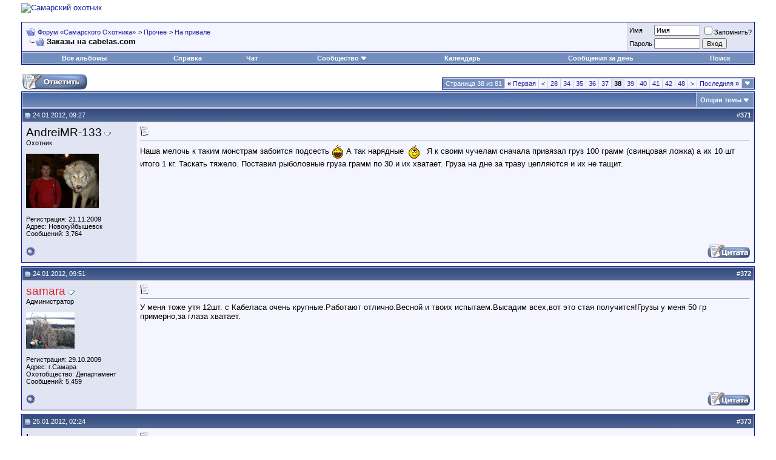

--- FILE ---
content_type: text/html; charset=windows-1251
request_url: http://samarahunter.ru/forums/showthread.php?s=c373d2cf0b6417eca05537bcfbe5b299&t=90&page=38
body_size: 16621
content:
<!DOCTYPE html PUBLIC "-//W3C//DTD XHTML 1.0 Transitional//EN" "http://www.w3.org/TR/xhtml1/DTD/xhtml1-transitional.dtd">
<html xmlns="http://www.w3.org/1999/xhtml" dir="ltr" lang="ru">
<head>
	<meta http-equiv="Content-Type" content="text/html; charset=windows-1251" />
<meta name="generator" content="vBulletin 3.8.4" />

<meta name="keywords" content=" Заказы на cabelas.com, " />
<meta name="description" content="Страница 38- Заказы на cabelas.com На привале" />


<!-- CSS Stylesheet -->
<style type="text/css" id="vbulletin_css">
/**
* vBulletin 3.8.4 CSS
* Style: 'Обычный стиль'; Style ID: 1
*/
@import url("clientscript/vbulletin_css/style-bef7cf3a-00001.css");
</style>
<link rel="stylesheet" type="text/css" href="clientscript/vbulletin_important.css?v=384" />


<!-- / CSS Stylesheet -->

<script type="text/javascript" src="http://ajax.googleapis.com/ajax/libs/yui/2.7.0/build/yahoo-dom-event/yahoo-dom-event.js?v=384"></script>
<script type="text/javascript" src="http://ajax.googleapis.com/ajax/libs/yui/2.7.0/build/connection/connection-min.js?v=384"></script>
<script type="text/javascript">
<!--
var SESSIONURL = "s=892122d648164964921525fe273c4af2&";
var SECURITYTOKEN = "guest";
var IMGDIR_MISC = "images/misc";
var vb_disable_ajax = parseInt("0", 10);
// -->
</script>
<script type="text/javascript" src="clientscript/vbulletin_global.js?v=384"></script>
<script type="text/javascript" src="clientscript/vbulletin_menu.js?v=384"></script>




<script type="text/javascript" src="clientscript/highslide/highslide-with-gallery.packed.js"></script>
<link rel="stylesheet" type="text/css" href="clientscript/highslide/highslide.css" />
<script type="text/javascript">
hs.graphicsDir = 'clientscript/highslide/graphics/';
hs.align = 'center';
hs.transitions = ['expand', 'crossfade'];
hs.outlineType = 'rounded-white';
hs.fadeInOut = true;
//hs.dimmingOpacity = 0.75;

// Add the controlbar
hs.addSlideshow({
    //slideshowGroup: 'group1',
    interval: 5000,
    repeat: false,
    useControls: true,
    fixedControls: 'fit',
    overlayOptions: {
        opacity: .75,
        position: 'bottom center',
        hideOnMouseOut: true
    }
});
</script>

<style type="text/css">
<!--
.admincomment {
 font-family: Verdana, Arial, Helvetica, sans-serif;
 font-size: 12px;
 color: black;
}
.modcomment {
 font-family: Verdana, Arial, Helvetica, sans-serif;
 font-size: 12px;
 color: black;
}
.maincomm {
 border: 1px;
 border-left: 4px solid #8394B2;
 border-top: 1px solid #8394B2;
 border-right: 1px solid #8394B2;
 border-bottom: 1px solid #8394B2;
}
-->
</style><script type="text/javascript" src="clientscript/post_thanks.js"></script>
	<title> Заказы на cabelas.com - Страница 38 - Форум «Самарского Охотника»</title>
	<script type="text/javascript" src="clientscript/vbulletin_post_loader.js?v=384"></script>
	<style type="text/css" id="vbulletin_showthread_css">
	<!--
	
	#links div { white-space: nowrap; }
	#links img { vertical-align: middle; }
	-->
	</style>
</head>
<body onload="">
<!-- logo -->
<table width="100%"  cellpadding="0" cellspacing="0" border="0" style="padding: 0 25px 0 25px;">
<tr>
<td valign="bottom" ><a href="/"><img src="/templates/hunt/img/logonew.gif" alt="Самарский охотник"  width="220px" height="242px"/></a></td>

<td  valign="bottom">
<table width="100%" cellpadding="0" cellspacing="0" border="0">
  <tr><td align="left">

<p>

<!-- Yandex.RTB R-A-56926-4 -->
<div id="yandex_rtb_R-A-56926-4"></div>
<script>
window.yaContextCb.push(() => {
    Ya.Context.AdvManager.render({
        "blockId": "R-A-56926-4",
        "renderTo": "yandex_rtb_R-A-56926-4"
    })
})
</script>

</p>


</td></tr>

</table>

</td>

<td valign="bottom"><div style="float:right;">
<!-- weather informer -->
</div></td>
</tr>
</table>
<!-- /logo -->
<div align="center" style="padding: 0px 0px; font-size: big">

</div>
<!-- content table -->
<!-- open content container -->

<div align="center">
	<div class="page" style="width:100%; text-align:left">
		<div style="padding:0px 25px 0px 25px" align="left">




<br />

<!-- breadcrumb, login, pm info -->
<table class="tborder" cellpadding="6" cellspacing="1" border="0" width="100%" align="center">
<tr>
	<td class="alt1" width="100%">
		
			<table cellpadding="0" cellspacing="0" border="0">
			<tr valign="bottom">
				<td><a href="#" onclick="history.back(1); return false;"><img src="images/misc/navbits_start.gif" alt="Вернуться" border="0" /></a></td>
				<td>&nbsp;</td>
				<td width="100%"><span class="navbar"><a href="index.php?s=892122d648164964921525fe273c4af2" accesskey="1">Форум «Самарского Охотника»</a></span> 
	<span class="navbar">&gt; <a href="forumdisplay.php?s=892122d648164964921525fe273c4af2&amp;f=11">Прочее</a></span>


	<span class="navbar">&gt; <a href="forumdisplay.php?s=892122d648164964921525fe273c4af2&amp;f=12">На привале</a></span>

</td>
			</tr>
			<tr>
				<td class="navbar" style="font-size:10pt; padding-top:1px" colspan="3"><a href="/forums/showthread.php?s=c373d2cf0b6417eca05537bcfbe5b299&amp;t=90&amp;page=38"><img class="inlineimg" src="images/misc/navbits_finallink_ltr.gif" alt="Перезагрузить страницу" border="0" /></a> <strong>
	 Заказы на cabelas.com

</strong></td>
			</tr>
			</table>
		
	</td>

	<td class="alt2" nowrap="nowrap" style="padding:0px">
		<!-- login form -->
		<form action="login.php?do=login" method="post" onsubmit="md5hash(vb_login_password, vb_login_md5password, vb_login_md5password_utf, 0)">
		<script type="text/javascript" src="clientscript/vbulletin_md5.js?v=384"></script>
		<table cellpadding="0" cellspacing="3" border="0">
		<tr>
			<td class="smallfont" style="white-space: nowrap;"><label for="navbar_username">Имя</label></td>
			<td><input type="text" class="bginput" style="font-size: 11px" name="vb_login_username" id="navbar_username" size="10" accesskey="u" tabindex="101" value="Имя" onfocus="if (this.value == 'Имя') this.value = '';" /></td>
			<td class="smallfont" nowrap="nowrap"><label for="cb_cookieuser_navbar"><input type="checkbox" name="cookieuser" value="1" tabindex="103" id="cb_cookieuser_navbar" accesskey="c" />Запомнить?</label></td>
		</tr>
		<tr>
			<td class="smallfont"><label for="navbar_password">Пароль</label></td>
			<td><input type="password" class="bginput" style="font-size: 11px" name="vb_login_password" id="navbar_password" size="10" tabindex="102" /></td>
			<td><input type="submit" class="button" value="Вход" tabindex="104" title="Введите ваше имя пользователя и пароль, чтобы войти, или нажмите кнопку 'Регистрация', чтобы зарегистрироваться." accesskey="s" /></td>
		</tr>
		</table>
		<input type="hidden" name="s" value="892122d648164964921525fe273c4af2" />
		<input type="hidden" name="securitytoken" value="guest" />
		<input type="hidden" name="do" value="login" />
		<input type="hidden" name="vb_login_md5password" />
		<input type="hidden" name="vb_login_md5password_utf" />
		</form>
		<!-- / login form -->
	</td>

</tr>
</table>
<!-- / breadcrumb, login, pm info -->

<!-- nav buttons bar -->
<div class="tborder" style="padding:1px; border-top-width:0px">
	<table cellpadding="0" cellspacing="0" border="0" width="100%" align="center">
	<tr align="center">
		
		
		<td class="vbmenu_control"><a href="all_albums.php?s=892122d648164964921525fe273c4af2">Все альбомы</a></td>
		<td class="vbmenu_control"><a rel="help" href="faq.php?s=892122d648164964921525fe273c4af2" accesskey="5">Справка</a></td><td class="vbmenu_control"><a href="misc.php?do=cchatbox">Чат</a></td>
		
			<td class="vbmenu_control"><a id="community" href="/forums/showthread.php?t=90&amp;page=38&amp;nojs=1#community" rel="nofollow" accesskey="6">Сообщество</a> <script type="text/javascript"> vbmenu_register("community"); </script></td>
		
		<td class="vbmenu_control"><a href="calendar.php?s=892122d648164964921525fe273c4af2">Календарь</a></td>
		
			
				
				<td class="vbmenu_control"><a href="search.php?s=892122d648164964921525fe273c4af2&amp;do=getdaily" accesskey="2">Сообщения за день</a></td>
				
				<td class="vbmenu_control"><a id="navbar_search" href="search.php?s=892122d648164964921525fe273c4af2" accesskey="4" rel="nofollow">Поиск</a> </td>
			
			
		
		
		
		</tr>
	</table>
</div>
<!-- / nav buttons bar -->

<br />






<!-- NAVBAR POPUP MENUS -->

	
	<!-- community link menu -->
	<div class="vbmenu_popup" id="community_menu" style="display:none;margin-top:3px" align="left">
		<table cellpadding="4" cellspacing="1" border="0">
		<tr><td class="thead">Ссылки сообщества</td></tr>
		
		
		
					<tr><td class="vbmenu_option"><a href="album.php?s=892122d648164964921525fe273c4af2">Изображения и альбомы</a></td></tr>
		
		
		
			<tr><td class="vbmenu_option"><a href="memberlist.php?s=892122d648164964921525fe273c4af2">Пользователи</a></td></tr>
		
		
		</table>
	</div>
	<!-- / community link menu -->
	
	
	
	<!-- header quick search form -->
	<div class="vbmenu_popup" id="navbar_search_menu" style="display:none;margin-top:3px" align="left">
		<table cellpadding="4" cellspacing="1" border="0">
		<tr>
			<td class="thead">Поиск по форуму</td>
		</tr>
		<tr>
			<td class="vbmenu_option" title="nohilite">
				<form action="search.php?do=process" method="post">

					<input type="hidden" name="do" value="process" />
					<input type="hidden" name="quicksearch" value="1" />
					<input type="hidden" name="childforums" value="1" />
					<input type="hidden" name="exactname" value="1" />
					<input type="hidden" name="s" value="892122d648164964921525fe273c4af2" />
					<input type="hidden" name="securitytoken" value="guest" />
					<div><input type="text" class="bginput" name="query" size="25" tabindex="1001" /><input type="submit" class="button" value="Вперёд" tabindex="1004" /></div>
					<div style="margin-top:6px">
						<label for="rb_nb_sp0"><input type="radio" name="showposts" value="0" id="rb_nb_sp0" tabindex="1002" checked="checked" />Отобразить темы</label>
						&nbsp;
						<label for="rb_nb_sp1"><input type="radio" name="showposts" value="1" id="rb_nb_sp1" tabindex="1003" />Отображать сообщения</label>
					</div>
				</form>
			</td>
		</tr>
		
		<tr>
			<td class="vbmenu_option"><a href="tags.php?s=892122d648164964921525fe273c4af2" rel="nofollow">Поиск по метке</a></td>
		</tr>
		
		<tr>
			<td class="vbmenu_option"><a href="search.php?s=892122d648164964921525fe273c4af2" accesskey="4" rel="nofollow">Расширенный поиск</a></td>
		</tr>
		<tr>
	<td class="vbmenu_option"><a href="post_thanks.php?s=892122d648164964921525fe273c4af2&amp;do=findallthanks">Найти все сообщения с благодарностями</a></td>
</tr>
		</table>
	</div>
	<!-- / header quick search form -->
	
	
	
<!-- / NAVBAR POPUP MENUS -->

<!-- PAGENAV POPUP -->
	<div class="vbmenu_popup" id="pagenav_menu" style="display:none">
		<table cellpadding="4" cellspacing="1" border="0">
		<tr>
			<td class="thead" nowrap="nowrap">К странице...</td>
		</tr>
		<tr>
			<td class="vbmenu_option" title="nohilite">
			<form action="index.php" method="get" onsubmit="return this.gotopage()" id="pagenav_form">
				<input type="text" class="bginput" id="pagenav_itxt" style="font-size:11px" size="4" />
				<input type="button" class="button" id="pagenav_ibtn" value="Вперёд" />
			</form>
			</td>
		</tr>
		</table>
	</div>
<!-- / PAGENAV POPUP -->










<a name="poststop" id="poststop"></a>

<!-- controls above postbits -->
<table cellpadding="0" cellspacing="0" border="0" width="100%" style="margin-bottom:3px">
<tr valign="bottom">
	
		<td class="smallfont"><a href="newreply.php?s=892122d648164964921525fe273c4af2&amp;do=newreply&amp;noquote=1&amp;p=46003" rel="nofollow"><img src="images/buttons/reply.gif" alt="Ответ" border="0" /></a></td>
	
	<td align="right"><div class="pagenav" align="right">
<table class="tborder" cellpadding="3" cellspacing="1" border="0">
<tr>
	<td class="vbmenu_control" style="font-weight:normal">Страница 38 из 81</td>
	<td class="alt1" nowrap="nowrap"><a rel="start" class="smallfont" href="showthread.php?s=892122d648164964921525fe273c4af2&amp;t=90" title="Первая страница - с 1 по 10 из 804"><strong>&laquo;</strong> Первая</a></td>
	<td class="alt1"><a rel="prev" class="smallfont" href="showthread.php?s=892122d648164964921525fe273c4af2&amp;t=90&amp;page=37" title="Предыдущая страница - с 361 по 370 из 804">&lt;</a></td>
	<td class="alt1"><a class="smallfont" href="showthread.php?s=892122d648164964921525fe273c4af2&amp;t=90&amp;page=28" title="с 271 по 280 из 804"><!---10-->28</a></td><td class="alt1"><a class="smallfont" href="showthread.php?s=892122d648164964921525fe273c4af2&amp;t=90&amp;page=34" title="с 331 по 340 из 804">34</a></td><td class="alt1"><a class="smallfont" href="showthread.php?s=892122d648164964921525fe273c4af2&amp;t=90&amp;page=35" title="с 341 по 350 из 804">35</a></td><td class="alt1"><a class="smallfont" href="showthread.php?s=892122d648164964921525fe273c4af2&amp;t=90&amp;page=36" title="с 351 по 360 из 804">36</a></td><td class="alt1"><a class="smallfont" href="showthread.php?s=892122d648164964921525fe273c4af2&amp;t=90&amp;page=37" title="с 361 по 370 из 804">37</a></td>	<td class="alt2"><span class="smallfont" title="Показано с 371 по 380 из 804."><strong>38</strong></span></td>
 <td class="alt1"><a class="smallfont" href="showthread.php?s=892122d648164964921525fe273c4af2&amp;t=90&amp;page=39" title="с 381 по 390 из 804">39</a></td><td class="alt1"><a class="smallfont" href="showthread.php?s=892122d648164964921525fe273c4af2&amp;t=90&amp;page=40" title="с 391 по 400 из 804">40</a></td><td class="alt1"><a class="smallfont" href="showthread.php?s=892122d648164964921525fe273c4af2&amp;t=90&amp;page=41" title="с 401 по 410 из 804">41</a></td><td class="alt1"><a class="smallfont" href="showthread.php?s=892122d648164964921525fe273c4af2&amp;t=90&amp;page=42" title="с 411 по 420 из 804">42</a></td><td class="alt1"><a class="smallfont" href="showthread.php?s=892122d648164964921525fe273c4af2&amp;t=90&amp;page=48" title="с 471 по 480 из 804"><!--+10-->48</a></td>
	<td class="alt1"><a rel="next" class="smallfont" href="showthread.php?s=892122d648164964921525fe273c4af2&amp;t=90&amp;page=39" title="Следующая страница - с 381 по 390 из 804">&gt;</a></td>
	<td class="alt1" nowrap="nowrap"><a class="smallfont" href="showthread.php?s=892122d648164964921525fe273c4af2&amp;t=90&amp;page=81" title="Последняя страница - с 801 по 804 из 804">Последняя <strong>&raquo;</strong></a></td>
	<td class="vbmenu_control" title="showthread.php?s=892122d648164964921525fe273c4af2&amp;t=90"><a name="PageNav"></a></td>
</tr>
</table>
</div></td>
</tr>
</table>
<!-- / controls above postbits -->

<!-- toolbar -->
<table class="tborder" cellpadding="6" cellspacing="1" border="0" width="100%" align="center" style="border-bottom-width:0px">
<tr>
	<td class="tcat" width="100%">
		<div class="smallfont">
		
		&nbsp;
		</div>
	</td>
	<td class="vbmenu_control" id="threadtools" nowrap="nowrap">
		<a href="/forums/showthread.php?t=90&amp;page=38&amp;nojs=1#goto_threadtools">Опции темы</a>
		<script type="text/javascript"> vbmenu_register("threadtools"); </script>
	</td>
	
	
	

	

</tr>
</table>
<!-- / toolbar -->



<!-- end content table -->

		</div>
	</div>
</div>

<!-- / close content container -->
<!-- / end content table -->





<div id="posts"><!-- post #46003 -->

	<!-- open content container -->

<div align="center">
	<div class="page" style="width:100%; text-align:left">
		<div style="padding:0px 25px 0px 25px" align="left">


	<div id="edit46003" style="padding:0px 0px 6px 0px">
	<!-- this is not the last post shown on the page -->



<table id="post46003" class="tborder" cellpadding="6" cellspacing="0" border="0" width="100%" align="center">
<tr>
	
		<td class="thead" style="font-weight:normal; border: 1px solid #D1D1E1; border-right: 0px" >
			<!-- status icon and date -->
			<a name="post46003"><img class="inlineimg" src="images/statusicon/post_old.gif" alt="Старый" border="0" /></a>
			24.01.2012, 09:27
			
			<!-- / status icon and date -->
		</td>
		<td class="thead" style="font-weight:normal; border: 1px solid #D1D1E1; border-left: 0px" align="right">
			&nbsp;
			#<a href="showpost.php?s=892122d648164964921525fe273c4af2&amp;p=46003&amp;postcount=371" target="new" rel="nofollow" id="postcount46003" name="371"><strong>371</strong></a>
			
		</td>
	
</tr>
<tr valign="top">
	<td class="alt2" width="175" style="border: 1px solid #D1D1E1; border-top: 0px; border-bottom: 0px">

	<div>
			
			<a class="bigusername">AndreiMR-133</a>
			
			<a id="postmenu_46003">
			<img src="images/misc/menu_open.gif" alt="меню пользователя AndreiMR-133" border=0 />
			<script type="text/javascript"> vbmenu_register("postmenu_46003", true); </script></a>
		</div>

			<div class="smallfont">Охотник</div>
			
			

			
				<div class="smallfont">
					&nbsp;<br /><a href="member.php?s=892122d648164964921525fe273c4af2&amp;u=176"><img src="image.php?s=892122d648164964921525fe273c4af2&amp;u=176&amp;dateline=1331582820" width="120" height="90" alt="Аватар для AndreiMR-133" border="0" /></a>
				</div>
			

			<div class="smallfont">
				&nbsp;<br />
				<div>Регистрация: 21.11.2009</div>




				<div>Адрес: Новокуйбышевск</div>
				

				<div>
					Сообщений: 3,764
				</div>

				
				
				
				
				<div>    </div>

			</div>

	</td>
	
	<td class="alt1" id="td_post_46003" style="border-right: 1px solid #D1D1E1">
	
		
		
			<!-- icon and title -->
			<div class="smallfont">
				<img class="inlineimg" src="images/icons/icon1.gif" alt="По умолчанию" border="0" />
				
			</div>
			<hr size="1" style="color:#D1D1E1; background-color:#D1D1E1" />
			<!-- / icon and title -->
		

		<!-- message -->
		<div id="post_message_46003">
			
			Наша мелочь к таким монстрам забоится подсесть <img src="images/smilies/laugh1.gif" border="0" alt="" title="Laugh1" class="inlineimg" /> А так нарядные<img src="images/smilies/good2.gif" border="0" alt="" title="Good2" class="inlineimg" /> Я к своим чучелам сначала привязал груз 100 грамм (свинцовая ложка) а их 10 шт итого 1 кг. Таскать тяжело. Поставил рыболовные груза грамм по 30 и их хватает. Груза на дне за траву цепляются и их не тащит.
		</div>
		<!-- / message -->

		

		
		



		

		

		

	</td>
</tr>
<tr>
	<td class="alt2" style="border: 1px solid #D1D1E1; border-top: 0px">
		<img class="inlineimg" src="images/statusicon/user_offline.gif" alt="AndreiMR-133 вне форума" border="0" />


		
		
		
		
		&nbsp;
	</td>
	
	<td class="alt1" align="right" style="border: 1px solid #D1D1E1; border-left: 0px; border-top: 0px">
	
		<!-- controls -->


		
		
		
			<a href="newreply.php?s=892122d648164964921525fe273c4af2&amp;do=newreply&amp;p=46003" rel="nofollow"><img src="images/buttons/quote.gif" alt="Ответить с цитированием" border="0" /></a>
		
		
		
		
		
		
		
			
		
		
		<!-- / controls -->
	</td>
</tr>
</table>


<!-- post 46003 popup menu -->
<div class="vbmenu_popup" id="postmenu_46003_menu" style="display:none">
	<table cellpadding="4" cellspacing="1" border="0">
	<tr>
		
                  <td class="thead">Меню пользователя AndreiMR-133</td>
	</tr>
	
		<tr><td class="vbmenu_option"><a href="member.php?s=892122d648164964921525fe273c4af2&amp;u=176" rel="nofollow" >Посмотреть профиль</a></td></tr>
	
	
		<tr><td class="vbmenu_option"><a href="private.php?s=892122d648164964921525fe273c4af2&amp;do=newpm&amp;u=176" rel="nofollow">Отправить личное сообщение для AndreiMR-133</a></td></tr>
	
	
	
	
		<tr><td class="vbmenu_option"><a href="search.php?s=892122d648164964921525fe273c4af2&amp;do=finduser&amp;u=176" rel="nofollow">Найти ещё сообщения от AndreiMR-133</a></td></tr>
	
	
	
	</table>
</div>
<!-- / post 46003 popup menu -->


	</div>
	
		</div>
	</div>
</div>

<!-- / close content container -->

<!-- / post #46003 -->

<!-- Yandex.RTB R-A-56926-2 -->
<div id="yandex_rtb_R-A-56926-2"></div>
<script>
window.yaContextCb.push(() => {
    Ya.Context.AdvManager.render({
        "blockId": "R-A-56926-2",
        "renderTo": "yandex_rtb_R-A-56926-2"
    })
})
</script>


<!-- post #46005 -->

	<!-- open content container -->

<div align="center">
	<div class="page" style="width:100%; text-align:left">
		<div style="padding:0px 25px 0px 25px" align="left">


	<div id="edit46005" style="padding:0px 0px 6px 0px">
	<!-- this is not the last post shown on the page -->



<table id="post46005" class="tborder" cellpadding="6" cellspacing="0" border="0" width="100%" align="center">
<tr>
	
		<td class="thead" style="font-weight:normal; border: 1px solid #D1D1E1; border-right: 0px" >
			<!-- status icon and date -->
			<a name="post46005"><img class="inlineimg" src="images/statusicon/post_old.gif" alt="Старый" border="0" /></a>
			24.01.2012, 09:51
			
			<!-- / status icon and date -->
		</td>
		<td class="thead" style="font-weight:normal; border: 1px solid #D1D1E1; border-left: 0px" align="right">
			&nbsp;
			#<a href="showpost.php?s=892122d648164964921525fe273c4af2&amp;p=46005&amp;postcount=372" target="new" rel="nofollow" id="postcount46005" name="372"><strong>372</strong></a>
			
		</td>
	
</tr>
<tr valign="top">
	<td class="alt2" width="175" style="border: 1px solid #D1D1E1; border-top: 0px; border-bottom: 0px">

	<div>
			
			<a class="bigusername"><span style="color:#e32636;">samara</span></a>
			
			<a id="postmenu_46005">
			<img src="images/misc/menu_open.gif" alt="меню пользователя samara" border=0 />
			<script type="text/javascript"> vbmenu_register("postmenu_46005", true); </script></a>
		</div>

			<div class="smallfont">Администратор</div>
			
			

			
				<div class="smallfont">
					&nbsp;<br /><a href="member.php?s=892122d648164964921525fe273c4af2&amp;u=131"><img src="image.php?s=892122d648164964921525fe273c4af2&amp;u=131&amp;dateline=1295762631" width="80" height="60" alt="Аватар для samara" border="0" /></a>
				</div>
			

			<div class="smallfont">
				&nbsp;<br />
				<div>Регистрация: 29.10.2009</div>




				<div>Адрес: г.Самара</div>
				

<div>
Охотобщество: Департамент
</div>

				<div>
					Сообщений: 5,459
				</div>

				
				
				
				
				<div>    </div>

			</div>

	</td>
	
	<td class="alt1" id="td_post_46005" style="border-right: 1px solid #D1D1E1">
	
		
		
			<!-- icon and title -->
			<div class="smallfont">
				<img class="inlineimg" src="images/icons/icon1.gif" alt="По умолчанию" border="0" />
				
			</div>
			<hr size="1" style="color:#D1D1E1; background-color:#D1D1E1" />
			<!-- / icon and title -->
		

		<!-- message -->
		<div id="post_message_46005">
			
			У меня тоже утя 12шт. с Кабеласа очень крупные.Работают отлично.Весной и твоих испытаем.Высадим всех,вот это стая получится!Грузы у меня 50 гр примерно,за глаза хватает.
		</div>
		<!-- / message -->

		

		
		

		

		

		

	</td>
</tr>
<tr>
	<td class="alt2" style="border: 1px solid #D1D1E1; border-top: 0px">
		<img class="inlineimg" src="images/statusicon/user_offline.gif" alt="samara вне форума" border="0" />


		
		
		
		
		&nbsp;
	</td>
	
	<td class="alt1" align="right" style="border: 1px solid #D1D1E1; border-left: 0px; border-top: 0px">
	
		<!-- controls -->


		
		
		
			<a href="newreply.php?s=892122d648164964921525fe273c4af2&amp;do=newreply&amp;p=46005" rel="nofollow"><img src="images/buttons/quote.gif" alt="Ответить с цитированием" border="0" /></a>
		
		
		
		
		
		
		
			
		
		
		<!-- / controls -->
	</td>
</tr>
</table>


<!-- post 46005 popup menu -->
<div class="vbmenu_popup" id="postmenu_46005_menu" style="display:none">
	<table cellpadding="4" cellspacing="1" border="0">
	<tr>
		
                  <td class="thead">Меню пользователя <span style="color:#e32636;">samara</span></td>
	</tr>
	
		<tr><td class="vbmenu_option"><a href="member.php?s=892122d648164964921525fe273c4af2&amp;u=131" rel="nofollow" >Посмотреть профиль</a></td></tr>
	
	
		<tr><td class="vbmenu_option"><a href="private.php?s=892122d648164964921525fe273c4af2&amp;do=newpm&amp;u=131" rel="nofollow">Отправить личное сообщение для samara</a></td></tr>
	
	
	
	
		<tr><td class="vbmenu_option"><a href="search.php?s=892122d648164964921525fe273c4af2&amp;do=finduser&amp;u=131" rel="nofollow">Найти ещё сообщения от samara</a></td></tr>
	
	
	
	</table>
</div>
<!-- / post 46005 popup menu -->


	</div>
	
		</div>
	</div>
</div>

<!-- / close content container -->

<!-- / post #46005 --><!-- post #46046 -->

	<!-- open content container -->

<div align="center">
	<div class="page" style="width:100%; text-align:left">
		<div style="padding:0px 25px 0px 25px" align="left">


	<div id="edit46046" style="padding:0px 0px 6px 0px">
	<!-- this is not the last post shown on the page -->



<table id="post46046" class="tborder" cellpadding="6" cellspacing="0" border="0" width="100%" align="center">
<tr>
	
		<td class="thead" style="font-weight:normal; border: 1px solid #D1D1E1; border-right: 0px" >
			<!-- status icon and date -->
			<a name="post46046"><img class="inlineimg" src="images/statusicon/post_old.gif" alt="Старый" border="0" /></a>
			25.01.2012, 02:24
			
			<!-- / status icon and date -->
		</td>
		<td class="thead" style="font-weight:normal; border: 1px solid #D1D1E1; border-left: 0px" align="right">
			&nbsp;
			#<a href="showpost.php?s=892122d648164964921525fe273c4af2&amp;p=46046&amp;postcount=373" target="new" rel="nofollow" id="postcount46046" name="373"><strong>373</strong></a>
			
		</td>
	
</tr>
<tr valign="top">
	<td class="alt2" width="175" style="border: 1px solid #D1D1E1; border-top: 0px; border-bottom: 0px">

	<div>
			
			<a class="bigusername">kos</a>
			
			<a id="postmenu_46046">
			<img src="images/misc/menu_open.gif" alt="меню пользователя kos" border=0 />
			<script type="text/javascript"> vbmenu_register("postmenu_46046", true); </script></a>
		</div>

			<div class="smallfont">Охотник</div>
			
			

			
				<div class="smallfont">
					&nbsp;<br /><a href="member.php?s=892122d648164964921525fe273c4af2&amp;u=758"><img src="images/avatars/noavatar.png"   alt="Аватар для kos" border="0" /></a>
				</div>
			

			<div class="smallfont">
				&nbsp;<br />
				<div>Регистрация: 27.08.2010</div>




				<div>Адрес: Самара</div>
				

				<div>
					Сообщений: 161
				</div>

				
				
				
				
				<div>    </div>

			</div>

	</td>
	
	<td class="alt1" id="td_post_46046" style="border-right: 1px solid #D1D1E1">
	
		
		
			<!-- icon and title -->
			<div class="smallfont">
				<img class="inlineimg" src="images/icons/icon1.gif" alt="По умолчанию" border="0" />
				
			</div>
			<hr size="1" style="color:#D1D1E1; background-color:#D1D1E1" />
			<!-- / icon and title -->
		

		<!-- message -->
		<div id="post_message_46046">
			
			Коллеги, надумал я чучела утиные заказать себе и другу, охотим в основном вместе, посоветуйте 2 комплекта разных, желательно чтоб дополняли друг друга. ну и из того что сейчас есть в наличии на кабеласе. И еще манок нужен, один заказан - Дабл нести, нужен еще один. Что посоветуете? И вопрос по хранению и транспортировке чучелов - на кабеласе есть сумки под них, кто-нибудь пользует что-то удобное или проще подручными средствами обойтись.
		</div>
		<!-- / message -->

		

		
		

		

		

		

	</td>
</tr>
<tr>
	<td class="alt2" style="border: 1px solid #D1D1E1; border-top: 0px">
		<img class="inlineimg" src="images/statusicon/user_offline.gif" alt="kos вне форума" border="0" />


		
		
		
		
		&nbsp;
	</td>
	
	<td class="alt1" align="right" style="border: 1px solid #D1D1E1; border-left: 0px; border-top: 0px">
	
		<!-- controls -->


		
		
		
			<a href="newreply.php?s=892122d648164964921525fe273c4af2&amp;do=newreply&amp;p=46046" rel="nofollow"><img src="images/buttons/quote.gif" alt="Ответить с цитированием" border="0" /></a>
		
		
		
		
		
		
		
			
		
		
		<!-- / controls -->
	</td>
</tr>
</table>


<!-- post 46046 popup menu -->
<div class="vbmenu_popup" id="postmenu_46046_menu" style="display:none">
	<table cellpadding="4" cellspacing="1" border="0">
	<tr>
		
                  <td class="thead">Меню пользователя kos</td>
	</tr>
	
		<tr><td class="vbmenu_option"><a href="member.php?s=892122d648164964921525fe273c4af2&amp;u=758" rel="nofollow" >Посмотреть профиль</a></td></tr>
	
	
		<tr><td class="vbmenu_option"><a href="private.php?s=892122d648164964921525fe273c4af2&amp;do=newpm&amp;u=758" rel="nofollow">Отправить личное сообщение для kos</a></td></tr>
	
	
	
	
		<tr><td class="vbmenu_option"><a href="search.php?s=892122d648164964921525fe273c4af2&amp;do=finduser&amp;u=758" rel="nofollow">Найти ещё сообщения от kos</a></td></tr>
	
	
	
	</table>
</div>
<!-- / post 46046 popup menu -->


	</div>
	
		</div>
	</div>
</div>

<!-- / close content container -->

<!-- / post #46046 --><!-- post #46047 -->

	<!-- open content container -->

<div align="center">
	<div class="page" style="width:100%; text-align:left">
		<div style="padding:0px 25px 0px 25px" align="left">


	<div id="edit46047" style="padding:0px 0px 6px 0px">
	<!-- this is not the last post shown on the page -->



<table id="post46047" class="tborder" cellpadding="6" cellspacing="0" border="0" width="100%" align="center">
<tr>
	
		<td class="thead" style="font-weight:normal; border: 1px solid #D1D1E1; border-right: 0px" >
			<!-- status icon and date -->
			<a name="post46047"><img class="inlineimg" src="images/statusicon/post_old.gif" alt="Старый" border="0" /></a>
			25.01.2012, 09:12
			
			<!-- / status icon and date -->
		</td>
		<td class="thead" style="font-weight:normal; border: 1px solid #D1D1E1; border-left: 0px" align="right">
			&nbsp;
			#<a href="showpost.php?s=892122d648164964921525fe273c4af2&amp;p=46047&amp;postcount=374" target="new" rel="nofollow" id="postcount46047" name="374"><strong>374</strong></a>
			
		</td>
	
</tr>
<tr valign="top">
	<td class="alt2" width="175" style="border: 1px solid #D1D1E1; border-top: 0px; border-bottom: 0px">

	<div>
			
			<a class="bigusername">santei</a>
			
			<a id="postmenu_46047">
			<img src="images/misc/menu_open.gif" alt="меню пользователя santei" border=0 />
			<script type="text/javascript"> vbmenu_register("postmenu_46047", true); </script></a>
		</div>

			<div class="smallfont">Охотник</div>
			
			

			
				<div class="smallfont">
					&nbsp;<br /><a href="member.php?s=892122d648164964921525fe273c4af2&amp;u=48"><img src="image.php?s=892122d648164964921525fe273c4af2&amp;u=48&amp;dateline=1332871478" width="120" height="120" alt="Аватар для santei" border="0" /></a>
				</div>
			

			<div class="smallfont">
				&nbsp;<br />
				<div>Регистрация: 01.09.2009</div>




				<div>Адрес: Самара</div>
				

<div>
Охотобщество: ДОР
</div>

				<div>
					Сообщений: 751
				</div>

				
				
				
				
				<div><a href="#" onclick="imwindow('icq', '48', 500, 450); return false;"><img src="images/misc/im_icq.gif" alt="Отправить сообщение для santei с помощью ICQ" border="0" /></a>    <a href="#" onclick="imwindow('skype', '48', 400, 285); return false;"><img src="images/misc/im_skype.gif" alt="Отправить сообщение для santei с помощью Skype&trade;" border="0" /></a></div>

			</div>

	</td>
	
	<td class="alt1" id="td_post_46047" style="border-right: 1px solid #D1D1E1">
	
		
		
			<!-- icon and title -->
			<div class="smallfont">
				<img class="inlineimg" src="images/icons/icon1.gif" alt="По умолчанию" border="0" />
				
			</div>
			<hr size="1" style="color:#D1D1E1; background-color:#D1D1E1" />
			<!-- / icon and title -->
		

		<!-- message -->
		<div id="post_message_46047">
			
			Про сумку тоже используем клетчатую большую, есть магазиные чучела штук пятнадцать там и кряква и чирки и красноголовики заказал еще комплект чучел правда не на кабеласе, а здесь вот <noindex><a href="http://www.duckpro.ru/catalog/stuff/ducks/chirok_obyknovennyj/" target="_blank" rel="nofollow">http://www.duckpro.ru/catalog/stuff/..._obyknovennyj/</a></noindex> создадим с отцом огромною стаю. Главное чтоб пьяные охотники не перепутали с живыми. Жду манок дабл насти очень понравился звук с видео, которое выкладывал Корбан. Попадалось много отзывов о нем положительных.
		</div>
		<!-- / message -->

		

		
		

		
		<!-- sig -->
			<div>
				__________________<br />
				ОХОТА - это убийство с азартом.
			</div>
		<!-- / sig -->
		

		

		

	</td>
</tr>
<tr>
	<td class="alt2" style="border: 1px solid #D1D1E1; border-top: 0px">
		<img class="inlineimg" src="images/statusicon/user_offline.gif" alt="santei вне форума" border="0" />


		
		
		
		
		&nbsp;
	</td>
	
	<td class="alt1" align="right" style="border: 1px solid #D1D1E1; border-left: 0px; border-top: 0px">
	
		<!-- controls -->


		
		
		
			<a href="newreply.php?s=892122d648164964921525fe273c4af2&amp;do=newreply&amp;p=46047" rel="nofollow"><img src="images/buttons/quote.gif" alt="Ответить с цитированием" border="0" /></a>
		
		
		
		
		
		
		
			
		
		
		<!-- / controls -->
	</td>
</tr>
</table>


<!-- post 46047 popup menu -->
<div class="vbmenu_popup" id="postmenu_46047_menu" style="display:none">
	<table cellpadding="4" cellspacing="1" border="0">
	<tr>
		
                  <td class="thead">Меню пользователя santei</td>
	</tr>
	
		<tr><td class="vbmenu_option"><a href="member.php?s=892122d648164964921525fe273c4af2&amp;u=48" rel="nofollow" >Посмотреть профиль</a></td></tr>
	
	
		<tr><td class="vbmenu_option"><a href="private.php?s=892122d648164964921525fe273c4af2&amp;do=newpm&amp;u=48" rel="nofollow">Отправить личное сообщение для santei</a></td></tr>
	
	
	
	
		<tr><td class="vbmenu_option"><a href="search.php?s=892122d648164964921525fe273c4af2&amp;do=finduser&amp;u=48" rel="nofollow">Найти ещё сообщения от santei</a></td></tr>
	
	
	
	</table>
</div>
<!-- / post 46047 popup menu -->


	</div>
	
		</div>
	</div>
</div>

<!-- / close content container -->

<!-- / post #46047 --><!-- post #46076 -->

	<!-- open content container -->

<div align="center">
	<div class="page" style="width:100%; text-align:left">
		<div style="padding:0px 25px 0px 25px" align="left">


	<div id="edit46076" style="padding:0px 0px 6px 0px">
	<!-- this is not the last post shown on the page -->



<table id="post46076" class="tborder" cellpadding="6" cellspacing="0" border="0" width="100%" align="center">
<tr>
	
		<td class="thead" style="font-weight:normal; border: 1px solid #D1D1E1; border-right: 0px" >
			<!-- status icon and date -->
			<a name="post46076"><img class="inlineimg" src="images/statusicon/post_old.gif" alt="Старый" border="0" /></a>
			25.01.2012, 19:49
			
			<!-- / status icon and date -->
		</td>
		<td class="thead" style="font-weight:normal; border: 1px solid #D1D1E1; border-left: 0px" align="right">
			&nbsp;
			#<a href="showpost.php?s=892122d648164964921525fe273c4af2&amp;p=46076&amp;postcount=375" target="new" rel="nofollow" id="postcount46076" name="375"><strong>375</strong></a>
			
		</td>
	
</tr>
<tr valign="top">
	<td class="alt2" width="175" style="border: 1px solid #D1D1E1; border-top: 0px; border-bottom: 0px">

	<div>
			
			<a class="bigusername">КАРАВАЕВ</a>
			
			<a id="postmenu_46076">
			<img src="images/misc/menu_open.gif" alt="меню пользователя КАРАВАЕВ" border=0 />
			<script type="text/javascript"> vbmenu_register("postmenu_46076", true); </script></a>
		</div>

			<div class="smallfont">Охотник</div>
			
			

			
				<div class="smallfont">
					&nbsp;<br /><a href="member.php?s=892122d648164964921525fe273c4af2&amp;u=1228"><img src="image.php?s=892122d648164964921525fe273c4af2&amp;u=1228&amp;dateline=1327150340" width="118" height="120" alt="Аватар для КАРАВАЕВ" border="0" /></a>
				</div>
			

			<div class="smallfont">
				&nbsp;<br />
				<div>Регистрация: 02.04.2011</div>




				<div>Адрес: Детройт на Волге</div>
				

<div>
Охотобщество: Тайга-Матушка
</div>

				<div>
					Сообщений: 2,840
				</div>

				
				
				
				
				<div>    </div>

			</div>

	</td>
	
	<td class="alt1" id="td_post_46076" style="border-right: 1px solid #D1D1E1">
	
		
		
			<!-- icon and title -->
			<div class="smallfont">
				<img class="inlineimg" src="images/icons/icon1.gif" alt="По умолчанию" border="0" />
				
			</div>
			<hr size="1" style="color:#D1D1E1; background-color:#D1D1E1" />
			<!-- / icon and title -->
		

		<!-- message -->
		<div id="post_message_46076">
			
			Все слава Богу, добил я это таможню!!!<br />
На радостях заказал лежак самый непромокаемый, самый продвинутый на сегодняшний день.<br />
<br />
<img src="http://radikal.ua/data/upload/6895e/0fccf/ec47fb0e2f.jpeg" border="0" alt="" />
		</div>
		<!-- / message -->

		

		
		

		

		

		

	</td>
</tr>
<tr>
	<td class="alt2" style="border: 1px solid #D1D1E1; border-top: 0px">
		<img class="inlineimg" src="images/statusicon/user_offline.gif" alt="КАРАВАЕВ вне форума" border="0" />


		
		
		
		
		&nbsp;
	</td>
	
	<td class="alt1" align="right" style="border: 1px solid #D1D1E1; border-left: 0px; border-top: 0px">
	
		<!-- controls -->


		
		
		
			<a href="newreply.php?s=892122d648164964921525fe273c4af2&amp;do=newreply&amp;p=46076" rel="nofollow"><img src="images/buttons/quote.gif" alt="Ответить с цитированием" border="0" /></a>
		
		
		
		
		
		
		
			
		
		
		<!-- / controls -->
	</td>
</tr>
</table>


<!-- post 46076 popup menu -->
<div class="vbmenu_popup" id="postmenu_46076_menu" style="display:none">
	<table cellpadding="4" cellspacing="1" border="0">
	<tr>
		
                  <td class="thead">Меню пользователя КАРАВАЕВ</td>
	</tr>
	
		<tr><td class="vbmenu_option"><a href="member.php?s=892122d648164964921525fe273c4af2&amp;u=1228" rel="nofollow" >Посмотреть профиль</a></td></tr>
	
	
		<tr><td class="vbmenu_option"><a href="private.php?s=892122d648164964921525fe273c4af2&amp;do=newpm&amp;u=1228" rel="nofollow">Отправить личное сообщение для КАРАВАЕВ</a></td></tr>
	
	
	
	
		<tr><td class="vbmenu_option"><a href="search.php?s=892122d648164964921525fe273c4af2&amp;do=finduser&amp;u=1228" rel="nofollow">Найти ещё сообщения от КАРАВАЕВ</a></td></tr>
	
	
	
	</table>
</div>
<!-- / post 46076 popup menu -->


	</div>
	
		</div>
	</div>
</div>

<!-- / close content container -->

<!-- / post #46076 --><!-- post #46077 -->

	<!-- open content container -->

<div align="center">
	<div class="page" style="width:100%; text-align:left">
		<div style="padding:0px 25px 0px 25px" align="left">


	<div id="edit46077" style="padding:0px 0px 6px 0px">
	<!-- this is not the last post shown on the page -->



<table id="post46077" class="tborder" cellpadding="6" cellspacing="0" border="0" width="100%" align="center">
<tr>
	
		<td class="thead" style="font-weight:normal; border: 1px solid #D1D1E1; border-right: 0px" >
			<!-- status icon and date -->
			<a name="post46077"><img class="inlineimg" src="images/statusicon/post_old.gif" alt="Старый" border="0" /></a>
			25.01.2012, 20:05
			
			<!-- / status icon and date -->
		</td>
		<td class="thead" style="font-weight:normal; border: 1px solid #D1D1E1; border-left: 0px" align="right">
			&nbsp;
			#<a href="showpost.php?s=892122d648164964921525fe273c4af2&amp;p=46077&amp;postcount=376" target="new" rel="nofollow" id="postcount46077" name="376"><strong>376</strong></a>
			
		</td>
	
</tr>
<tr valign="top">
	<td class="alt2" width="175" style="border: 1px solid #D1D1E1; border-top: 0px; border-bottom: 0px">

	<div>
			
			<a class="bigusername">Riddick</a>
			
			<a id="postmenu_46077">
			<img src="images/misc/menu_open.gif" alt="меню пользователя Riddick" border=0 />
			<script type="text/javascript"> vbmenu_register("postmenu_46077", true); </script></a>
		</div>

			<div class="smallfont">Охотник</div>
			
			

			
				<div class="smallfont">
					&nbsp;<br /><a href="member.php?s=892122d648164964921525fe273c4af2&amp;u=406"><img src="image.php?s=892122d648164964921525fe273c4af2&amp;u=406&amp;dateline=1496942283" width="120" height="105" alt="Аватар для Riddick" border="0" /></a>
				</div>
			

			<div class="smallfont">
				&nbsp;<br />
				<div>Регистрация: 13.03.2010</div>




				<div>Адрес: с. Подстёпки</div>
				

<div>
Охотобщество: Госбилет
</div>

				<div>
					Сообщений: 2,916
				</div>

				
				
				
				
				<div>    </div>

			</div>

	</td>
	
	<td class="alt1" id="td_post_46077" style="border-right: 1px solid #D1D1E1">
	
		
		
			<!-- icon and title -->
			<div class="smallfont">
				<img class="inlineimg" src="images/icons/icon1.gif" alt="По умолчанию" border="0" />
				
			</div>
			<hr size="1" style="color:#D1D1E1; background-color:#D1D1E1" />
			<!-- / icon and title -->
		

		<!-- message -->
		<div id="post_message_46077">
			
			Хорош! А цена какая вышла?
		</div>
		<!-- / message -->

		

		
		

		
		<!-- sig -->
			<div>
				__________________<br />
				Безнадёжно - это когда на крышку гроба падает земля. Остальное можно исправить.<br />
<br />
© Перевозчик
			</div>
		<!-- / sig -->
		

		

		

	</td>
</tr>
<tr>
	<td class="alt2" style="border: 1px solid #D1D1E1; border-top: 0px">
		<img class="inlineimg" src="images/statusicon/user_offline.gif" alt="Riddick вне форума" border="0" />


		
		
		
		
		&nbsp;
	</td>
	
	<td class="alt1" align="right" style="border: 1px solid #D1D1E1; border-left: 0px; border-top: 0px">
	
		<!-- controls -->


		
		
		
			<a href="newreply.php?s=892122d648164964921525fe273c4af2&amp;do=newreply&amp;p=46077" rel="nofollow"><img src="images/buttons/quote.gif" alt="Ответить с цитированием" border="0" /></a>
		
		
		
		
		
		
		
			
		
		
		<!-- / controls -->
	</td>
</tr>
</table>


<!-- post 46077 popup menu -->
<div class="vbmenu_popup" id="postmenu_46077_menu" style="display:none">
	<table cellpadding="4" cellspacing="1" border="0">
	<tr>
		
                  <td class="thead">Меню пользователя Riddick</td>
	</tr>
	
		<tr><td class="vbmenu_option"><a href="member.php?s=892122d648164964921525fe273c4af2&amp;u=406" rel="nofollow" >Посмотреть профиль</a></td></tr>
	
	
		<tr><td class="vbmenu_option"><a href="private.php?s=892122d648164964921525fe273c4af2&amp;do=newpm&amp;u=406" rel="nofollow">Отправить личное сообщение для Riddick</a></td></tr>
	
	
	
	
		<tr><td class="vbmenu_option"><a href="search.php?s=892122d648164964921525fe273c4af2&amp;do=finduser&amp;u=406" rel="nofollow">Найти ещё сообщения от Riddick</a></td></tr>
	
	
	
	</table>
</div>
<!-- / post 46077 popup menu -->


	</div>
	
		</div>
	</div>
</div>

<!-- / close content container -->

<!-- / post #46077 --><!-- post #46079 -->

	<!-- open content container -->

<div align="center">
	<div class="page" style="width:100%; text-align:left">
		<div style="padding:0px 25px 0px 25px" align="left">


	<div id="edit46079" style="padding:0px 0px 6px 0px">
	<!-- this is not the last post shown on the page -->



<table id="post46079" class="tborder" cellpadding="6" cellspacing="0" border="0" width="100%" align="center">
<tr>
	
		<td class="thead" style="font-weight:normal; border: 1px solid #D1D1E1; border-right: 0px" >
			<!-- status icon and date -->
			<a name="post46079"><img class="inlineimg" src="images/statusicon/post_old.gif" alt="Старый" border="0" /></a>
			25.01.2012, 20:33
			
			<!-- / status icon and date -->
		</td>
		<td class="thead" style="font-weight:normal; border: 1px solid #D1D1E1; border-left: 0px" align="right">
			&nbsp;
			#<a href="showpost.php?s=892122d648164964921525fe273c4af2&amp;p=46079&amp;postcount=377" target="new" rel="nofollow" id="postcount46079" name="377"><strong>377</strong></a>
			
		</td>
	
</tr>
<tr valign="top">
	<td class="alt2" width="175" style="border: 1px solid #D1D1E1; border-top: 0px; border-bottom: 0px">

	<div>
			
			<a class="bigusername">КАРАВАЕВ</a>
			
			<a id="postmenu_46079">
			<img src="images/misc/menu_open.gif" alt="меню пользователя КАРАВАЕВ" border=0 />
			<script type="text/javascript"> vbmenu_register("postmenu_46079", true); </script></a>
		</div>

			<div class="smallfont">Охотник</div>
			
			

			
				<div class="smallfont">
					&nbsp;<br /><a href="member.php?s=892122d648164964921525fe273c4af2&amp;u=1228"><img src="image.php?s=892122d648164964921525fe273c4af2&amp;u=1228&amp;dateline=1327150340" width="118" height="120" alt="Аватар для КАРАВАЕВ" border="0" /></a>
				</div>
			

			<div class="smallfont">
				&nbsp;<br />
				<div>Регистрация: 02.04.2011</div>




				<div>Адрес: Детройт на Волге</div>
				

<div>
Охотобщество: Тайга-Матушка
</div>

				<div>
					Сообщений: 2,840
				</div>

				
				
				
				
				<div>    </div>

			</div>

	</td>
	
	<td class="alt1" id="td_post_46079" style="border-right: 1px solid #D1D1E1">
	
		
		
			<!-- icon and title -->
			<div class="smallfont">
				<img class="inlineimg" src="images/icons/icon1.gif" alt="По умолчанию" border="0" />
				<strong>...</strong>
			</div>
			<hr size="1" style="color:#D1D1E1; background-color:#D1D1E1" />
			<!-- / icon and title -->
		

		<!-- message -->
		<div id="post_message_46079">
			
			<div style="margin:20px; margin-top:5px; ">
	<div class="smallfont" style="margin-bottom:2px">Цитата:</div>
	<table cellpadding="6" cellspacing="0" border="0" width="100%">
	<tr>
		<td class="alt2" style="border:1px inset">
			
				<div>
					Сообщение от <strong>skarabey</strong>
					<a href="showthread.php?s=892122d648164964921525fe273c4af2&amp;p=46077#post46077" rel="nofollow"><img class="inlineimg" src="images/buttons/viewpost.gif" border="0" alt="Посмотреть сообщение" /></a>
				</div>
				<div style="font-style:italic">Хорош! А цена какая вышла?</div>
			
		</td>
	</tr>
	</table>
</div>С доставкой 12.300<br />
В ногах помещается собака
		</div>
		<!-- / message -->

		

		
		

		

		

		

	</td>
</tr>
<tr>
	<td class="alt2" style="border: 1px solid #D1D1E1; border-top: 0px">
		<img class="inlineimg" src="images/statusicon/user_offline.gif" alt="КАРАВАЕВ вне форума" border="0" />


		
		
		
		
		&nbsp;
	</td>
	
	<td class="alt1" align="right" style="border: 1px solid #D1D1E1; border-left: 0px; border-top: 0px">
	
		<!-- controls -->


		
		
		
			<a href="newreply.php?s=892122d648164964921525fe273c4af2&amp;do=newreply&amp;p=46079" rel="nofollow"><img src="images/buttons/quote.gif" alt="Ответить с цитированием" border="0" /></a>
		
		
		
		
		
		
		
			
		
		
		<!-- / controls -->
	</td>
</tr>
</table>


<!-- post 46079 popup menu -->
<div class="vbmenu_popup" id="postmenu_46079_menu" style="display:none">
	<table cellpadding="4" cellspacing="1" border="0">
	<tr>
		
                  <td class="thead">Меню пользователя КАРАВАЕВ</td>
	</tr>
	
		<tr><td class="vbmenu_option"><a href="member.php?s=892122d648164964921525fe273c4af2&amp;u=1228" rel="nofollow" >Посмотреть профиль</a></td></tr>
	
	
		<tr><td class="vbmenu_option"><a href="private.php?s=892122d648164964921525fe273c4af2&amp;do=newpm&amp;u=1228" rel="nofollow">Отправить личное сообщение для КАРАВАЕВ</a></td></tr>
	
	
	
	
		<tr><td class="vbmenu_option"><a href="search.php?s=892122d648164964921525fe273c4af2&amp;do=finduser&amp;u=1228" rel="nofollow">Найти ещё сообщения от КАРАВАЕВ</a></td></tr>
	
	
	
	</table>
</div>
<!-- / post 46079 popup menu -->


	</div>
	
		</div>
	</div>
</div>

<!-- / close content container -->

<!-- / post #46079 --><!-- post #46080 -->

	<!-- open content container -->

<div align="center">
	<div class="page" style="width:100%; text-align:left">
		<div style="padding:0px 25px 0px 25px" align="left">


	<div id="edit46080" style="padding:0px 0px 6px 0px">
	<!-- this is not the last post shown on the page -->



<table id="post46080" class="tborder" cellpadding="6" cellspacing="0" border="0" width="100%" align="center">
<tr>
	
		<td class="thead" style="font-weight:normal; border: 1px solid #D1D1E1; border-right: 0px" >
			<!-- status icon and date -->
			<a name="post46080"><img class="inlineimg" src="images/statusicon/post_old.gif" alt="Старый" border="0" /></a>
			25.01.2012, 20:44
			
			<!-- / status icon and date -->
		</td>
		<td class="thead" style="font-weight:normal; border: 1px solid #D1D1E1; border-left: 0px" align="right">
			&nbsp;
			#<a href="showpost.php?s=892122d648164964921525fe273c4af2&amp;p=46080&amp;postcount=378" target="new" rel="nofollow" id="postcount46080" name="378"><strong>378</strong></a>
			
		</td>
	
</tr>
<tr valign="top">
	<td class="alt2" width="175" style="border: 1px solid #D1D1E1; border-top: 0px; border-bottom: 0px">

	<div>
			
			<a class="bigusername">696</a>
			
			<a id="postmenu_46080">
			<img src="images/misc/menu_open.gif" alt="меню пользователя 696" border=0 />
			<script type="text/javascript"> vbmenu_register("postmenu_46080", true); </script></a>
		</div>

			<div class="smallfont">Охотник</div>
			
			

			
				<div class="smallfont">
					&nbsp;<br /><a href="member.php?s=892122d648164964921525fe273c4af2&amp;u=1012"><img src="image.php?s=892122d648164964921525fe273c4af2&amp;u=1012&amp;dateline=1341249229" width="98" height="120" alt="Аватар для 696" border="0" /></a>
				</div>
			

			<div class="smallfont">
				&nbsp;<br />
				<div>Регистрация: 18.01.2010</div>




				<div>Адрес: Тольятти</div>
				

				<div>
					Сообщений: 1,133
				</div>

				
				
				
				
				<div>    </div>

			</div>

	</td>
	
	<td class="alt1" id="td_post_46080" style="border-right: 1px solid #D1D1E1">
	
		
		
			<!-- icon and title -->
			<div class="smallfont">
				<img class="inlineimg" src="images/icons/icon1.gif" alt="По умолчанию" border="0" />
				
			</div>
			<hr size="1" style="color:#D1D1E1; background-color:#D1D1E1" />
			<!-- / icon and title -->
		

		<!-- message -->
		<div id="post_message_46080">
			
			<div style="margin:20px; margin-top:5px; ">
	<div class="smallfont" style="margin-bottom:2px">Цитата:</div>
	<table cellpadding="6" cellspacing="0" border="0" width="100%">
	<tr>
		<td class="alt2" style="border:1px inset">
			
				<div>
					Сообщение от <strong>КАРАВАЕВ</strong>
					
				</div>
				<div style="font-style:italic">С доставкой 12.300</div>
			
		</td>
	</tr>
	</table>
</div>чет я никак не вьеду. а как же  больше 250 бакинских не закажешь?
		</div>
		<!-- / message -->

		

		
		

		

		

		

	</td>
</tr>
<tr>
	<td class="alt2" style="border: 1px solid #D1D1E1; border-top: 0px">
		<img class="inlineimg" src="images/statusicon/user_offline.gif" alt="696 вне форума" border="0" />


		
		
		
		
		&nbsp;
	</td>
	
	<td class="alt1" align="right" style="border: 1px solid #D1D1E1; border-left: 0px; border-top: 0px">
	
		<!-- controls -->


		
		
		
			<a href="newreply.php?s=892122d648164964921525fe273c4af2&amp;do=newreply&amp;p=46080" rel="nofollow"><img src="images/buttons/quote.gif" alt="Ответить с цитированием" border="0" /></a>
		
		
		
		
		
		
		
			
		
		
		<!-- / controls -->
	</td>
</tr>
</table>


<!-- post 46080 popup menu -->
<div class="vbmenu_popup" id="postmenu_46080_menu" style="display:none">
	<table cellpadding="4" cellspacing="1" border="0">
	<tr>
		
                  <td class="thead">Меню пользователя 696</td>
	</tr>
	
		<tr><td class="vbmenu_option"><a href="member.php?s=892122d648164964921525fe273c4af2&amp;u=1012" rel="nofollow" >Посмотреть профиль</a></td></tr>
	
	
		<tr><td class="vbmenu_option"><a href="private.php?s=892122d648164964921525fe273c4af2&amp;do=newpm&amp;u=1012" rel="nofollow">Отправить личное сообщение для 696</a></td></tr>
	
	
	
	
		<tr><td class="vbmenu_option"><a href="search.php?s=892122d648164964921525fe273c4af2&amp;do=finduser&amp;u=1012" rel="nofollow">Найти ещё сообщения от 696</a></td></tr>
	
	
	
	</table>
</div>
<!-- / post 46080 popup menu -->


	</div>
	
		</div>
	</div>
</div>

<!-- / close content container -->

<!-- / post #46080 --><!-- post #46083 -->

	<!-- open content container -->

<div align="center">
	<div class="page" style="width:100%; text-align:left">
		<div style="padding:0px 25px 0px 25px" align="left">


	<div id="edit46083" style="padding:0px 0px 6px 0px">
	<!-- this is not the last post shown on the page -->



<table id="post46083" class="tborder" cellpadding="6" cellspacing="0" border="0" width="100%" align="center">
<tr>
	
		<td class="thead" style="font-weight:normal; border: 1px solid #D1D1E1; border-right: 0px" >
			<!-- status icon and date -->
			<a name="post46083"><img class="inlineimg" src="images/statusicon/post_old.gif" alt="Старый" border="0" /></a>
			25.01.2012, 21:04
			
			<!-- / status icon and date -->
		</td>
		<td class="thead" style="font-weight:normal; border: 1px solid #D1D1E1; border-left: 0px" align="right">
			&nbsp;
			#<a href="showpost.php?s=892122d648164964921525fe273c4af2&amp;p=46083&amp;postcount=379" target="new" rel="nofollow" id="postcount46083" name="379"><strong>379</strong></a>
			
		</td>
	
</tr>
<tr valign="top">
	<td class="alt2" width="175" style="border: 1px solid #D1D1E1; border-top: 0px; border-bottom: 0px">

	<div>
			
			<a class="bigusername">kwadrat</a>
			
			<a id="postmenu_46083">
			<img src="images/misc/menu_open.gif" alt="меню пользователя kwadrat" border=0 />
			<script type="text/javascript"> vbmenu_register("postmenu_46083", true); </script></a>
		</div>

			<div class="smallfont">Охотник</div>
			
			

			
				<div class="smallfont">
					&nbsp;<br /><a href="member.php?s=892122d648164964921525fe273c4af2&amp;u=438"><img src="image.php?s=892122d648164964921525fe273c4af2&amp;u=438&amp;dateline=1322804653" width="120" height="75" alt="Аватар для kwadrat" border="0" /></a>
				</div>
			

			<div class="smallfont">
				&nbsp;<br />
				<div>Регистрация: 20.03.2010</div>




				<div>Адрес: Самарская обл.</div>
				

				<div>
					Сообщений: 3,285
				</div>

				
				
				
				
				<div>    </div>

			</div>

	</td>
	
	<td class="alt1" id="td_post_46083" style="border-right: 1px solid #D1D1E1">
	
		
		
			<!-- icon and title -->
			<div class="smallfont">
				<img class="inlineimg" src="images/icons/icon1.gif" alt="По умолчанию" border="0" />
				
			</div>
			<hr size="1" style="color:#D1D1E1; background-color:#D1D1E1" />
			<!-- / icon and title -->
		

		<!-- message -->
		<div id="post_message_46083">
			
			<div style="margin:20px; margin-top:5px; ">
	<div class="smallfont" style="margin-bottom:2px">Цитата:</div>
	<table cellpadding="6" cellspacing="0" border="0" width="100%">
	<tr>
		<td class="alt2" style="border:1px inset">
			
				<div>
					Сообщение от <strong>КАРАВАЕВ</strong>
					
				</div>
				<div style="font-style:italic">На радостях заказал лежак самый непромокаемый, самый продвинутый на сегодняшний день.</div>
			
		</td>
	</tr>
	</table>
</div>Сам не раз порывался приобрести что-то подобное, но останавливало одно как в него залазить когда у тебя на копытах по 5 килограмм жирнючей грязи???
		</div>
		<!-- / message -->

		

		
		

		

		

		

	</td>
</tr>
<tr>
	<td class="alt2" style="border: 1px solid #D1D1E1; border-top: 0px">
		<img class="inlineimg" src="images/statusicon/user_offline.gif" alt="kwadrat вне форума" border="0" />


		
		
		
		
		&nbsp;
	</td>
	
	<td class="alt1" align="right" style="border: 1px solid #D1D1E1; border-left: 0px; border-top: 0px">
	
		<!-- controls -->


		
		
		
			<a href="newreply.php?s=892122d648164964921525fe273c4af2&amp;do=newreply&amp;p=46083" rel="nofollow"><img src="images/buttons/quote.gif" alt="Ответить с цитированием" border="0" /></a>
		
		
		
		
		
		
		
			
		
		
		<!-- / controls -->
	</td>
</tr>
</table>


<!-- post 46083 popup menu -->
<div class="vbmenu_popup" id="postmenu_46083_menu" style="display:none">
	<table cellpadding="4" cellspacing="1" border="0">
	<tr>
		
                  <td class="thead">Меню пользователя kwadrat</td>
	</tr>
	
		<tr><td class="vbmenu_option"><a href="member.php?s=892122d648164964921525fe273c4af2&amp;u=438" rel="nofollow" >Посмотреть профиль</a></td></tr>
	
	
		<tr><td class="vbmenu_option"><a href="private.php?s=892122d648164964921525fe273c4af2&amp;do=newpm&amp;u=438" rel="nofollow">Отправить личное сообщение для kwadrat</a></td></tr>
	
	
	
	
		<tr><td class="vbmenu_option"><a href="search.php?s=892122d648164964921525fe273c4af2&amp;do=finduser&amp;u=438" rel="nofollow">Найти ещё сообщения от kwadrat</a></td></tr>
	
	
	
	</table>
</div>
<!-- / post 46083 popup menu -->


	</div>
	
		</div>
	</div>
</div>

<!-- / close content container -->

<!-- / post #46083 --><!-- post #46084 -->

	<!-- open content container -->

<div align="center">
	<div class="page" style="width:100%; text-align:left">
		<div style="padding:0px 25px 0px 25px" align="left">


	<div id="edit46084" style="padding:0px 0px 6px 0px">
	



<table id="post46084" class="tborder" cellpadding="6" cellspacing="0" border="0" width="100%" align="center">
<tr>
	
		<td class="thead" style="font-weight:normal; border: 1px solid #D1D1E1; border-right: 0px" >
			<!-- status icon and date -->
			<a name="post46084"><img class="inlineimg" src="images/statusicon/post_old.gif" alt="Старый" border="0" /></a>
			25.01.2012, 21:05
			
			<!-- / status icon and date -->
		</td>
		<td class="thead" style="font-weight:normal; border: 1px solid #D1D1E1; border-left: 0px" align="right">
			&nbsp;
			#<a href="showpost.php?s=892122d648164964921525fe273c4af2&amp;p=46084&amp;postcount=380" target="new" rel="nofollow" id="postcount46084" name="380"><strong>380</strong></a>
			
		</td>
	
</tr>
<tr valign="top">
	<td class="alt2" width="175" style="border: 1px solid #D1D1E1; border-top: 0px; border-bottom: 0px">

	<div>
			
			<a class="bigusername">КАРАВАЕВ</a>
			
			<a id="postmenu_46084">
			<img src="images/misc/menu_open.gif" alt="меню пользователя КАРАВАЕВ" border=0 />
			<script type="text/javascript"> vbmenu_register("postmenu_46084", true); </script></a>
		</div>

			<div class="smallfont">Охотник</div>
			
			

			
				<div class="smallfont">
					&nbsp;<br /><a href="member.php?s=892122d648164964921525fe273c4af2&amp;u=1228"><img src="image.php?s=892122d648164964921525fe273c4af2&amp;u=1228&amp;dateline=1327150340" width="118" height="120" alt="Аватар для КАРАВАЕВ" border="0" /></a>
				</div>
			

			<div class="smallfont">
				&nbsp;<br />
				<div>Регистрация: 02.04.2011</div>




				<div>Адрес: Детройт на Волге</div>
				

<div>
Охотобщество: Тайга-Матушка
</div>

				<div>
					Сообщений: 2,840
				</div>

				
				
				
				
				<div>    </div>

			</div>

	</td>
	
	<td class="alt1" id="td_post_46084" style="border-right: 1px solid #D1D1E1">
	
		
		
			<!-- icon and title -->
			<div class="smallfont">
				<img class="inlineimg" src="images/icons/icon1.gif" alt="По умолчанию" border="0" />
				
			</div>
			<hr size="1" style="color:#D1D1E1; background-color:#D1D1E1" />
			<!-- / icon and title -->
		

		<!-- message -->
		<div id="post_message_46084">
			
			Тем, процедуру я вкурил.<br />
Там доставка дорогая получается, просто декларируешь на таможне и все.<br />
Контакты теперь есть)))))<br />
За все про все, гемор, но работает
		</div>
		<!-- / message -->

		

		
		

		

		

		

	</td>
</tr>
<tr>
	<td class="alt2" style="border: 1px solid #D1D1E1; border-top: 0px">
		<img class="inlineimg" src="images/statusicon/user_offline.gif" alt="КАРАВАЕВ вне форума" border="0" />


		
		
		
		
		&nbsp;
	</td>
	
	<td class="alt1" align="right" style="border: 1px solid #D1D1E1; border-left: 0px; border-top: 0px">
	
		<!-- controls -->


		
		
		
			<a href="newreply.php?s=892122d648164964921525fe273c4af2&amp;do=newreply&amp;p=46084" rel="nofollow"><img src="images/buttons/quote.gif" alt="Ответить с цитированием" border="0" /></a>
		
		
		
		
		
		
		
			
		
		
		<!-- / controls -->
	</td>
</tr>
</table>


<!-- post 46084 popup menu -->
<div class="vbmenu_popup" id="postmenu_46084_menu" style="display:none">
	<table cellpadding="4" cellspacing="1" border="0">
	<tr>
		
                  <td class="thead">Меню пользователя КАРАВАЕВ</td>
	</tr>
	
		<tr><td class="vbmenu_option"><a href="member.php?s=892122d648164964921525fe273c4af2&amp;u=1228" rel="nofollow" >Посмотреть профиль</a></td></tr>
	
	
		<tr><td class="vbmenu_option"><a href="private.php?s=892122d648164964921525fe273c4af2&amp;do=newpm&amp;u=1228" rel="nofollow">Отправить личное сообщение для КАРАВАЕВ</a></td></tr>
	
	
	
	
		<tr><td class="vbmenu_option"><a href="search.php?s=892122d648164964921525fe273c4af2&amp;do=finduser&amp;u=1228" rel="nofollow">Найти ещё сообщения от КАРАВАЕВ</a></td></tr>
	
	
	
	</table>
</div>
<!-- / post 46084 popup menu -->


	</div>
	
		</div>
	</div>
</div>

<!-- / close content container -->

<!-- / post #46084 --><div id="lastpost"></div></div>

<!-- start content table -->
<!-- open content container -->

<div align="center">
	<div class="page" style="width:100%; text-align:left">
		<div style="padding:0px 25px 0px 25px" align="left">


<!-- / start content table -->

<!-- controls below postbits -->
<table cellpadding="0" cellspacing="0" border="0" width="100%" style="margin-top:-3px">
<tr valign="top">
	
		<td class="smallfont"><a href="newreply.php?s=892122d648164964921525fe273c4af2&amp;do=newreply&amp;noquote=1&amp;p=46084" rel="nofollow"><img src="images/buttons/reply.gif" alt="Ответ" border="0" /></a></td>
	
	
		<td align="right"><div class="pagenav" align="right">
<table class="tborder" cellpadding="3" cellspacing="1" border="0">
<tr>
	<td class="vbmenu_control" style="font-weight:normal">Страница 38 из 81</td>
	<td class="alt1" nowrap="nowrap"><a rel="start" class="smallfont" href="showthread.php?s=892122d648164964921525fe273c4af2&amp;t=90" title="Первая страница - с 1 по 10 из 804"><strong>&laquo;</strong> Первая</a></td>
	<td class="alt1"><a rel="prev" class="smallfont" href="showthread.php?s=892122d648164964921525fe273c4af2&amp;t=90&amp;page=37" title="Предыдущая страница - с 361 по 370 из 804">&lt;</a></td>
	<td class="alt1"><a class="smallfont" href="showthread.php?s=892122d648164964921525fe273c4af2&amp;t=90&amp;page=28" title="с 271 по 280 из 804"><!---10-->28</a></td><td class="alt1"><a class="smallfont" href="showthread.php?s=892122d648164964921525fe273c4af2&amp;t=90&amp;page=34" title="с 331 по 340 из 804">34</a></td><td class="alt1"><a class="smallfont" href="showthread.php?s=892122d648164964921525fe273c4af2&amp;t=90&amp;page=35" title="с 341 по 350 из 804">35</a></td><td class="alt1"><a class="smallfont" href="showthread.php?s=892122d648164964921525fe273c4af2&amp;t=90&amp;page=36" title="с 351 по 360 из 804">36</a></td><td class="alt1"><a class="smallfont" href="showthread.php?s=892122d648164964921525fe273c4af2&amp;t=90&amp;page=37" title="с 361 по 370 из 804">37</a></td>	<td class="alt2"><span class="smallfont" title="Показано с 371 по 380 из 804."><strong>38</strong></span></td>
 <td class="alt1"><a class="smallfont" href="showthread.php?s=892122d648164964921525fe273c4af2&amp;t=90&amp;page=39" title="с 381 по 390 из 804">39</a></td><td class="alt1"><a class="smallfont" href="showthread.php?s=892122d648164964921525fe273c4af2&amp;t=90&amp;page=40" title="с 391 по 400 из 804">40</a></td><td class="alt1"><a class="smallfont" href="showthread.php?s=892122d648164964921525fe273c4af2&amp;t=90&amp;page=41" title="с 401 по 410 из 804">41</a></td><td class="alt1"><a class="smallfont" href="showthread.php?s=892122d648164964921525fe273c4af2&amp;t=90&amp;page=42" title="с 411 по 420 из 804">42</a></td><td class="alt1"><a class="smallfont" href="showthread.php?s=892122d648164964921525fe273c4af2&amp;t=90&amp;page=48" title="с 471 по 480 из 804"><!--+10-->48</a></td>
	<td class="alt1"><a rel="next" class="smallfont" href="showthread.php?s=892122d648164964921525fe273c4af2&amp;t=90&amp;page=39" title="Следующая страница - с 381 по 390 из 804">&gt;</a></td>
	<td class="alt1" nowrap="nowrap"><a class="smallfont" href="showthread.php?s=892122d648164964921525fe273c4af2&amp;t=90&amp;page=81" title="Последняя страница - с 801 по 804 из 804">Последняя <strong>&raquo;</strong></a></td>
	<td class="vbmenu_control" title="showthread.php?s=892122d648164964921525fe273c4af2&amp;t=90"><a name="PageNav"></a></td>
</tr>
</table>
</div>
		
		</td>
	
</tr>
</table>
<!-- / controls below postbits -->







<!-- Yandex.RTB R-A-56926-2 -->
<div id="yandex_rtb_R-A-56926-2"></div>
<script>
window.yaContextCb.push(() => {
    Ya.Context.AdvManager.render({
        "blockId": "R-A-56926-2",
        "renderTo": "yandex_rtb_R-A-56926-2"
    })
})
</script>


<!-- lightbox scripts -->
	<script type="text/javascript" src="clientscript/vbulletin_lightbox.js?v=384"></script>
	<script type="text/javascript">
	<!--
	vBulletin.register_control("vB_Lightbox_Container", "posts", 1);
	//-->
	</script>
<!-- / lightbox scripts -->










<!-- next / previous links -->
	<br />
	<div class="smallfont" align="center">
		<strong>&laquo;</strong>
			<a href="showthread.php?s=892122d648164964921525fe273c4af2&amp;t=90&amp;goto=nextoldest" rel="nofollow">Предыдущая тема</a>
			|
			<a href="showthread.php?s=892122d648164964921525fe273c4af2&amp;t=90&amp;goto=nextnewest" rel="nofollow">Следующая тема</a>
		<strong>&raquo;</strong>
	</div>
<!-- / next / previous links -->



<!-- currently active users -->
	<br />
	<table class="tborder" cellpadding="6" cellspacing="1" border="0" width="100%" align="center">
	<tr>
		<td class="tcat" colspan="2">
			Здесь присутствуют: 1 <span class="normal">(пользователей: 0 , гостей: 1)</span>
		</td>
	</tr>
	<tr>
		<td class="alt1" colspan="2">
			<span class="smallfont">&nbsp;</span>
		</td>
	</tr>
	</table>
<!-- end currently active users -->





<!-- popup menu contents -->
<br />

<!-- thread tools menu -->
<div class="vbmenu_popup" id="threadtools_menu" style="display:none">
<form action="postings.php?t=90&amp;pollid=" method="post" name="threadadminform">
	<table cellpadding="4" cellspacing="1" border="0">
	<tr>
		<td class="thead">Опции темы<a name="goto_threadtools"></a></td>
	</tr>
	<tr>
		<td class="vbmenu_option"><img class="inlineimg" src="images/buttons/printer.gif" alt="Версия для печати" /> <a href="printthread.php?s=892122d648164964921525fe273c4af2&amp;t=90" accesskey="3" rel="nofollow">Версия для печати</a></td>
	</tr>
	
	<tr>
		<td class="vbmenu_option"><img class="inlineimg" src="images/buttons/sendtofriend.gif" alt="Отправить по электронной почте" /> <a href="sendmessage.php?s=892122d648164964921525fe273c4af2&amp;do=sendtofriend&amp;t=90" rel="nofollow">Отправить по электронной почте</a></td>
	</tr>
	
	
	
	
	</table>
</form>
</div>
<!-- / thread tools menu -->

<!-- **************************************************** -->



<!-- **************************************************** -->



<!-- / popup menu contents -->


<!-- forum rules and admin links -->
<table cellpadding="0" cellspacing="0" border="0" width="100%" align="center">
<tr valign="bottom">
	<td width="100%" valign="top">
		<table class="tborder" cellpadding="6" cellspacing="1" border="0" width="210">
<thead>
<tr>
	<td class="thead">
		<a style="float:right" href="#top" onclick="return toggle_collapse('forumrules')"><img id="collapseimg_forumrules" src="images/buttons/collapse_thead.gif" alt="" border="0" /></a>
		Ваши права в разделе
	</td>
</tr>
</thead>
<tbody id="collapseobj_forumrules" style="">
<tr>
	<td class="alt1" nowrap="nowrap"><div class="smallfont">
		
		<div>Вы <strong>не можете</strong> создавать новые темы</div>
		<div>Вы <strong>не можете</strong> отвечать в темах</div>
		<div>Вы <strong>не можете</strong> прикреплять вложения</div>
		<div>Вы <strong>не можете</strong> редактировать свои сообщения</div>
		<hr />
		
		<div><a href="misc.php?s=892122d648164964921525fe273c4af2&amp;do=bbcode" target="_blank">BB коды</a> <strong>Вкл.</strong></div>
		<div><a href="misc.php?s=892122d648164964921525fe273c4af2&amp;do=showsmilies" target="_blank">Смайлы</a> <strong>Вкл.</strong></div>
		<div><a href="misc.php?s=892122d648164964921525fe273c4af2&amp;do=bbcode#imgcode" target="_blank">[IMG]</a> код <strong>Вкл.</strong></div>
		<div>HTML код <strong>Выкл.</strong></div>
		<hr />
		<div><a href="misc.php?s=892122d648164964921525fe273c4af2&amp;do=showrules" target="_blank">Правила форума</a></div>
	</div></td>
</tr>
</tbody>
</table>
	</td>
	<td class="smallfont" align="right">
		<table cellpadding="0" cellspacing="0" border="0">
		
		<tr>
			<td>
			<div class="smallfont" style="text-align:left; white-space:nowrap">
	<form action="forumdisplay.php" method="get">
	<input type="hidden" name="s" value="892122d648164964921525fe273c4af2" />
	<input type="hidden" name="daysprune" value="" />
	<strong>Быстрый переход</strong><br />
	<select name="f" onchange="this.form.submit();">
		<optgroup label="Навигация по форуму">
			<option value="cp" >Мой кабинет</option>
			<option value="pm" >Личные сообщения</option>
			<option value="subs" >Подписки</option>
			<option value="wol" >Кто на форуме</option>
			<option value="search" >Поиск по форуму</option>
			<option value="home" >Главная страница форума</option>
		</optgroup>
		
		<optgroup label="Разделы">
		<option value="1" class="fjdpth0" > Все об охоте</option>
<option value="2" class="fjdpth1" >&nbsp; &nbsp;  Охота</option>
<option value="4" class="fjdpth1" >&nbsp; &nbsp;  Новичкам</option>
<option value="7" class="fjdpth1" >&nbsp; &nbsp;  Охотничьи собаки</option>
<option value="20" class="fjdpth1" >&nbsp; &nbsp;  Транспорт охотника</option>
<option value="24" class="fjdpth1" >&nbsp; &nbsp;  Снаряжение, экипировка</option>
<option value="18" class="fjdpth1" >&nbsp; &nbsp;  Законы и правила</option>
<option value="26" class="fjdpth1" >&nbsp; &nbsp;  Охотничьи угодья</option>
<option value="41" class="fjdpth1" >&nbsp; &nbsp;  Организация охот</option>
<option value="5" class="fjdpth0" > Охотничье оружие</option>
<option value="15" class="fjdpth1" >&nbsp; &nbsp;  Гладкоствольное</option>
<option value="16" class="fjdpth1" >&nbsp; &nbsp;  Нарезное</option>
<option value="17" class="fjdpth1" >&nbsp; &nbsp;  Холодное и метательное</option>
<option value="19" class="fjdpth1" >&nbsp; &nbsp;  Боеприпасы</option>
<option value="39" class="fjdpth0" > Пневматическое оружие и ОООП</option>
<option value="23" class="fjdpth1" >&nbsp; &nbsp;  Пневматическое</option>
<option value="44" class="fjdpth2" >&nbsp; &nbsp; &nbsp; &nbsp;  куплю-продам, пневматика</option>
<option value="40" class="fjdpth1" >&nbsp; &nbsp;  Огнестрельное оружие ограниченного поражения</option>
<option value="8" class="fjdpth0" > Подводная охота и рыбалка</option>
<option value="9" class="fjdpth1" >&nbsp; &nbsp;  Подводная охота</option>
<option value="10" class="fjdpth1" >&nbsp; &nbsp;  Рыбалка</option>
<option value="21" class="fjdpth0" > О форуме</option>
<option value="22" class="fjdpth1" >&nbsp; &nbsp;  Правила форума</option>
<option value="14" class="fjdpth1" >&nbsp; &nbsp;  О работе форума и сайта</option>
<option value="11" class="fjdpth0" > Прочее</option>
<option value="12" class="fjsel" selected="selected">&nbsp; &nbsp;  На привале</option>
<option value="28" class="fjdpth1" >&nbsp; &nbsp;  Магазины</option>
<option value="13" class="fjdpth1" >&nbsp; &nbsp;  Куплю-продам. Частные объявления.</option>
<option value="29" class="fjdpth2" >&nbsp; &nbsp; &nbsp; &nbsp;  Оружие охотничье.</option>
<option value="30" class="fjdpth2" >&nbsp; &nbsp; &nbsp; &nbsp;  Снаряжение и экипировка для охоты</option>
<option value="35" class="fjdpth2" >&nbsp; &nbsp; &nbsp; &nbsp;  Оптика</option>
<option value="33" class="fjdpth2" >&nbsp; &nbsp; &nbsp; &nbsp;  Транспорт</option>
<option value="32" class="fjdpth2" >&nbsp; &nbsp; &nbsp; &nbsp;  Собаки</option>
<option value="34" class="fjdpth2" >&nbsp; &nbsp; &nbsp; &nbsp;  Оружие не охотничье</option>
<option value="31" class="fjdpth2" >&nbsp; &nbsp; &nbsp; &nbsp;  Прочее</option>
<option value="43" class="fjdpth1" >&nbsp; &nbsp;  Коммерческие объявления</option>
<option value="25" class="fjdpth1" >&nbsp; &nbsp;  Газета «Приволжский охотник и рыболов»</option>

		</optgroup>
		
	</select><input type="submit" class="button" value="Вперёд"  />
	</form>
</div>
			</td>
		</tr>
		</table>
	</td>
</tr>
</table>
<!-- /forum rules and admin links -->

<br />





<br />
<div class="smallfont" align="center">Текущее время: <span class="time">09:35</span>. Часовой пояс GMT +4.</div>
<br />


		</div>
	</div>
</div>

<!-- / close content container -->
<!-- /content area table -->

<form action="index.php" method="get" style="clear:left">

<table cellpadding="6" cellspacing="0" border="0" width="100%" class="page" align="center">
<tr>
	
		<td class="tfoot">
			<select name="styleid" onchange="switch_id(this, 'style')">
				<optgroup label="Выбор стиля">
					<option value="1" class="" selected="selected">-- Обычный стиль</option>
<option value="2" class="" >-- Mobile</option>

				</optgroup>
			</select>
		</td>
	
	
		<td class="tfoot">
			<select name="langid" onchange="switch_id(this, 'lang')">
				<optgroup label="Выбор языка">
					<option value="1" class="" >-- English (EN)</option>
<option value="2" class="" selected="selected">-- Russian (RU)</option>

				</optgroup>
			</select>
		</td>
	
	<td class="tfoot" align="right" width="100%">
		<div class="smallfont">
			<strong>
				<a href="sendmessage.php?s=892122d648164964921525fe273c4af2" rel="nofollow" accesskey="9">Обратная связь</a> -
				<a href="samarahunter.ru">«Самарский Охотник»</a> -
				
				
				<a href="archive/index.php">Архив</a> -
				
				
				
				<a href="#top" onclick="self.scrollTo(0, 0); return false;">Вверх</a>
			</strong>
		</div>
	</td>
</tr>
</table>

<br />

<div align="center">
	<div class="smallfont" align="center">
	<!-- Do not remove this copyright notice -->
	Powеrеd by vВullеtin&reg; Version 3.8.4<br />Copyright &copy;2000 - 2026, Jеlsоft Entеrprises Ltd. Перевод zCarot
	<!-- Do not remove this copyright notice -->
	</div>

	<div class="smallfont" align="center">
	<!-- Do not remove cronimage or your scheduled tasks will cease to function -->
	
	<!-- Do not remove cronimage or your scheduled tasks will cease to function -->

	
	</div>
</div>

</form>


<div style="font-size:10px">

</div>
 


<script type="text/javascript">
<!--
	// Main vBulletin Javascript Initialization
	vBulletin_init();
//-->
</script>
<div id="footer">
		<span><br>&nbsp;&nbsp;© 2009 <a href="http://samarahunter.ru">«Самарский Охотник»</a><div id="banners" style="float:right; margin:5px;">
<!--Rating@Mail.ru counter-->
<script language="javascript" type="text/javascript">//<![CDATA[
d=document;var a='';a+=';r='+escape(d.referrer);js=10;//]]></script>
<script language="javascript1.1" type="text/javascript">//<![CDATA[
a+=';j='+navigator.javaEnabled();js=11;//]]></script>
<script language="javascript1.2" type="text/javascript">//<![CDATA[
s=screen;a+=';s='+s.width+'*'+s.height;
a+=';d='+(s.colorDepth?s.colorDepth:s.pixelDepth);js=12;//]]></script>
<script language="javascript1.3" type="text/javascript">//<![CDATA[
js=13;//]]></script><script language="javascript" type="text/javascript">//<![CDATA[
d.write('<a href="http://top.mail.ru/jump?from=1763251" target="_top">'+
'<img src="http://d7.ce.ba.a1.top.mail.ru/counter?id=1763251;t=216;js='+js+
a+';rand='+Math.random()+'" alt="Рейтинг@Mail.ru" border="0" '+
'height="31" width="88" \/><\/a>');if(11<js)d.write('<'+'!-- ');//]]></script>
<noscript><a target="_top" href="http://top.mail.ru/jump?from=1763251">
<img src="http://d7.ce.ba.a1.top.mail.ru/counter?js=na;id=1763251;t=216" 
height="31" width="88" border="0" alt="Рейтинг@Mail.ru" /></a></noscript>
<script language="javascript" type="text/javascript">//<![CDATA[
if(11<js)d.write('--'+'>');//]]></script>

<!--LiveInternet counter--><script type="text/javascript"><!--
document.write("<a href='http://www.liveinternet.ru/click' "+
"target=_blank><img src='http://counter.yadro.ru/hit?t16.4;r"+
escape(document.referrer)+((typeof(screen)=="undefined")?"":
";s"+screen.width+"*"+screen.height+"*"+(screen.colorDepth?
screen.colorDepth:screen.pixelDepth))+";u"+escape(document.URL)+
";"+Math.random()+
"' alt='' title='LiveInternet: показано число просмотров за 24"+
" часа, посетителей за 24 часа и за сегодня' "+
"border='0' width='88' height='31'><\/a>")
//--></script><!--/LiveInternet-->
</div>
<br>&nbsp; При использовании материалов сайта <br>&nbsp;&nbsp;гиперссылка на <strong>samarahunter.ru </strong>обязательна.</span><br>
		<div align="center" style="padding-bottom:5px;"><a href="/rss.xml" rel="nofollow">RSS</a>&nbsp;|&nbsp;<a href="/?do=feedback" rel="nofollow">Контакты</a>&nbsp;|&nbsp;<a href="/partners.html">Ссылки</a></div>
	</div><!-- Yandex.Metrika counter --><script type="text/javascript">(function (d, w, c) { (w[c] = w[c] || []).push(function() { try { w.yaCounter207901 = new Ya.Metrika({id:207901, webvisor:true, clickmap:true}); } catch(e) { } }); var n = d.getElementsByTagName("script")[0], s = d.createElement("script"), f = function () { n.parentNode.insertBefore(s, n); }; s.type = "text/javascript"; s.async = true; s.src = (d.location.protocol == "https:" ? "https:" : "http:") + "//mc.yandex.ru/metrika/watch.js"; if (w.opera == "[object Opera]") { d.addEventListener("DOMContentLoaded", f, false); } else { f(); } })(document, window, "yandex_metrika_callbacks");</script><noscript><div><img src="//mc.yandex.ru/watch/207901" style="position:absolute; left:-9999px;" alt="" /></div></noscript><!-- /Yandex.Metrika counter --></div>

<!-- temp -->
<div style="display:none">
	<!-- thread rate -->
	
		
	
	<!-- / thread rate -->
</div>

</body>
</html>